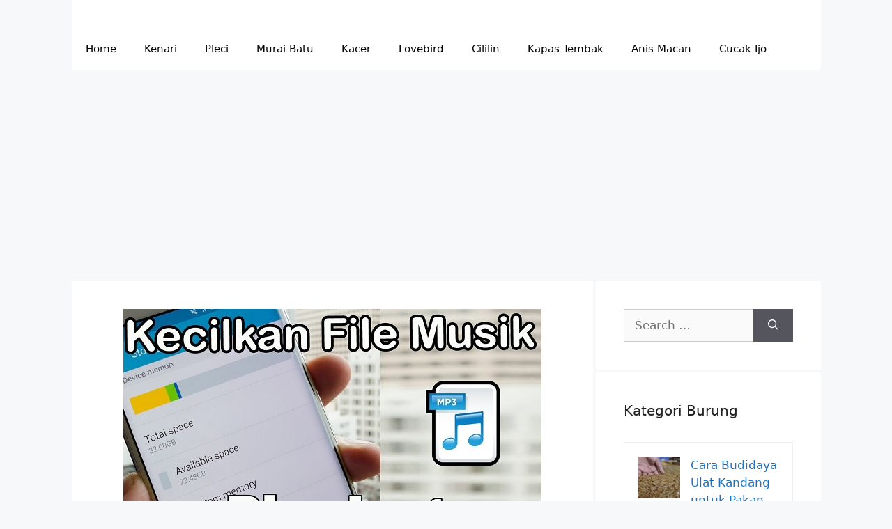

--- FILE ---
content_type: text/html; charset=utf-8
request_url: https://www.google.com/recaptcha/api2/aframe
body_size: 127
content:
<!DOCTYPE HTML><html><head><meta http-equiv="content-type" content="text/html; charset=UTF-8"></head><body><script nonce="gCofmmYlvkGMXgLZ2mDCCA">/** Anti-fraud and anti-abuse applications only. See google.com/recaptcha */ try{var clients={'sodar':'https://pagead2.googlesyndication.com/pagead/sodar?'};window.addEventListener("message",function(a){try{if(a.source===window.parent){var b=JSON.parse(a.data);var c=clients[b['id']];if(c){var d=document.createElement('img');d.src=c+b['params']+'&rc='+(localStorage.getItem("rc::a")?sessionStorage.getItem("rc::b"):"");window.document.body.appendChild(d);sessionStorage.setItem("rc::e",parseInt(sessionStorage.getItem("rc::e")||0)+1);localStorage.setItem("rc::h",'1768691983361');}}}catch(b){}});window.parent.postMessage("_grecaptcha_ready", "*");}catch(b){}</script></body></html>